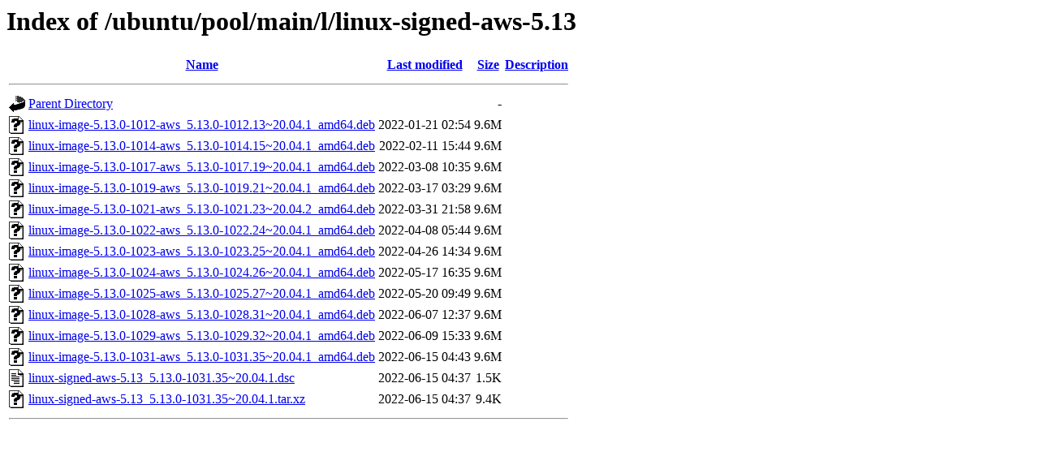

--- FILE ---
content_type: text/html;charset=UTF-8
request_url: http://mirror.uoregon.edu/ubuntu/pool/main/l/linux-signed-aws-5.13/
body_size: 762
content:
<!DOCTYPE HTML PUBLIC "-//W3C//DTD HTML 3.2 Final//EN">
<html>
 <head>
  <title>Index of /ubuntu/pool/main/l/linux-signed-aws-5.13</title>
 </head>
 <body>
<h1>Index of /ubuntu/pool/main/l/linux-signed-aws-5.13</h1>
  <table>
   <tr><th valign="top"><img src="/icons/blank.gif" alt="[ICO]"></th><th><a href="?C=N;O=D">Name</a></th><th><a href="?C=M;O=A">Last modified</a></th><th><a href="?C=S;O=A">Size</a></th><th><a href="?C=D;O=A">Description</a></th></tr>
   <tr><th colspan="5"><hr></th></tr>
<tr><td valign="top"><img src="/icons/back.gif" alt="[PARENTDIR]"></td><td><a href="/ubuntu/pool/main/l/">Parent Directory</a></td><td>&nbsp;</td><td align="right">  - </td><td>&nbsp;</td></tr>
<tr><td valign="top"><img src="/icons/unknown.gif" alt="[   ]"></td><td><a href="linux-image-5.13.0-1012-aws_5.13.0-1012.13~20.04.1_amd64.deb">linux-image-5.13.0-1012-aws_5.13.0-1012.13~20.04.1_amd64.deb</a></td><td align="right">2022-01-21 02:54  </td><td align="right">9.6M</td><td>&nbsp;</td></tr>
<tr><td valign="top"><img src="/icons/unknown.gif" alt="[   ]"></td><td><a href="linux-image-5.13.0-1014-aws_5.13.0-1014.15~20.04.1_amd64.deb">linux-image-5.13.0-1014-aws_5.13.0-1014.15~20.04.1_amd64.deb</a></td><td align="right">2022-02-11 15:44  </td><td align="right">9.6M</td><td>&nbsp;</td></tr>
<tr><td valign="top"><img src="/icons/unknown.gif" alt="[   ]"></td><td><a href="linux-image-5.13.0-1017-aws_5.13.0-1017.19~20.04.1_amd64.deb">linux-image-5.13.0-1017-aws_5.13.0-1017.19~20.04.1_amd64.deb</a></td><td align="right">2022-03-08 10:35  </td><td align="right">9.6M</td><td>&nbsp;</td></tr>
<tr><td valign="top"><img src="/icons/unknown.gif" alt="[   ]"></td><td><a href="linux-image-5.13.0-1019-aws_5.13.0-1019.21~20.04.1_amd64.deb">linux-image-5.13.0-1019-aws_5.13.0-1019.21~20.04.1_amd64.deb</a></td><td align="right">2022-03-17 03:29  </td><td align="right">9.6M</td><td>&nbsp;</td></tr>
<tr><td valign="top"><img src="/icons/unknown.gif" alt="[   ]"></td><td><a href="linux-image-5.13.0-1021-aws_5.13.0-1021.23~20.04.2_amd64.deb">linux-image-5.13.0-1021-aws_5.13.0-1021.23~20.04.2_amd64.deb</a></td><td align="right">2022-03-31 21:58  </td><td align="right">9.6M</td><td>&nbsp;</td></tr>
<tr><td valign="top"><img src="/icons/unknown.gif" alt="[   ]"></td><td><a href="linux-image-5.13.0-1022-aws_5.13.0-1022.24~20.04.1_amd64.deb">linux-image-5.13.0-1022-aws_5.13.0-1022.24~20.04.1_amd64.deb</a></td><td align="right">2022-04-08 05:44  </td><td align="right">9.6M</td><td>&nbsp;</td></tr>
<tr><td valign="top"><img src="/icons/unknown.gif" alt="[   ]"></td><td><a href="linux-image-5.13.0-1023-aws_5.13.0-1023.25~20.04.1_amd64.deb">linux-image-5.13.0-1023-aws_5.13.0-1023.25~20.04.1_amd64.deb</a></td><td align="right">2022-04-26 14:34  </td><td align="right">9.6M</td><td>&nbsp;</td></tr>
<tr><td valign="top"><img src="/icons/unknown.gif" alt="[   ]"></td><td><a href="linux-image-5.13.0-1024-aws_5.13.0-1024.26~20.04.1_amd64.deb">linux-image-5.13.0-1024-aws_5.13.0-1024.26~20.04.1_amd64.deb</a></td><td align="right">2022-05-17 16:35  </td><td align="right">9.6M</td><td>&nbsp;</td></tr>
<tr><td valign="top"><img src="/icons/unknown.gif" alt="[   ]"></td><td><a href="linux-image-5.13.0-1025-aws_5.13.0-1025.27~20.04.1_amd64.deb">linux-image-5.13.0-1025-aws_5.13.0-1025.27~20.04.1_amd64.deb</a></td><td align="right">2022-05-20 09:49  </td><td align="right">9.6M</td><td>&nbsp;</td></tr>
<tr><td valign="top"><img src="/icons/unknown.gif" alt="[   ]"></td><td><a href="linux-image-5.13.0-1028-aws_5.13.0-1028.31~20.04.1_amd64.deb">linux-image-5.13.0-1028-aws_5.13.0-1028.31~20.04.1_amd64.deb</a></td><td align="right">2022-06-07 12:37  </td><td align="right">9.6M</td><td>&nbsp;</td></tr>
<tr><td valign="top"><img src="/icons/unknown.gif" alt="[   ]"></td><td><a href="linux-image-5.13.0-1029-aws_5.13.0-1029.32~20.04.1_amd64.deb">linux-image-5.13.0-1029-aws_5.13.0-1029.32~20.04.1_amd64.deb</a></td><td align="right">2022-06-09 15:33  </td><td align="right">9.6M</td><td>&nbsp;</td></tr>
<tr><td valign="top"><img src="/icons/unknown.gif" alt="[   ]"></td><td><a href="linux-image-5.13.0-1031-aws_5.13.0-1031.35~20.04.1_amd64.deb">linux-image-5.13.0-1031-aws_5.13.0-1031.35~20.04.1_amd64.deb</a></td><td align="right">2022-06-15 04:43  </td><td align="right">9.6M</td><td>&nbsp;</td></tr>
<tr><td valign="top"><img src="/icons/text.gif" alt="[TXT]"></td><td><a href="linux-signed-aws-5.13_5.13.0-1031.35~20.04.1.dsc">linux-signed-aws-5.13_5.13.0-1031.35~20.04.1.dsc</a></td><td align="right">2022-06-15 04:37  </td><td align="right">1.5K</td><td>&nbsp;</td></tr>
<tr><td valign="top"><img src="/icons/unknown.gif" alt="[   ]"></td><td><a href="linux-signed-aws-5.13_5.13.0-1031.35~20.04.1.tar.xz">linux-signed-aws-5.13_5.13.0-1031.35~20.04.1.tar.xz</a></td><td align="right">2022-06-15 04:37  </td><td align="right">9.4K</td><td>&nbsp;</td></tr>
   <tr><th colspan="5"><hr></th></tr>
</table>
</body></html>
